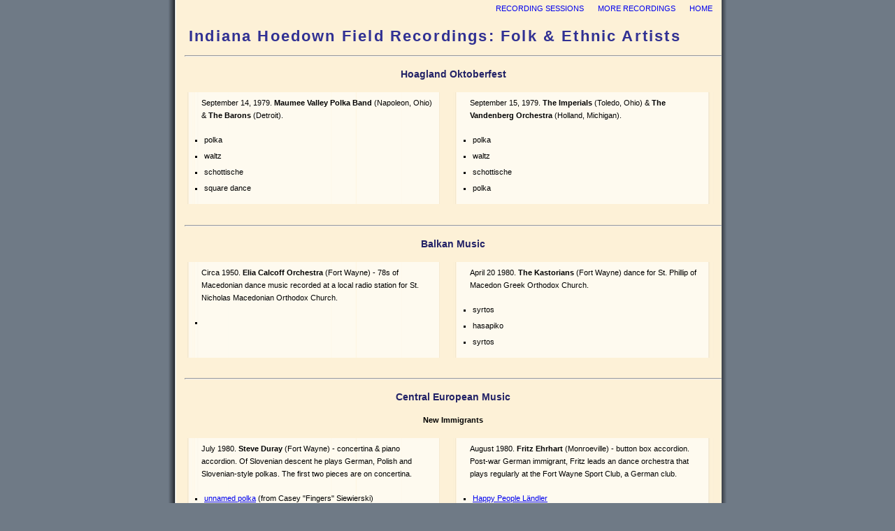

--- FILE ---
content_type: text/html
request_url: https://drdosido.net/drd20/hoedown/artists.html
body_size: 1411
content:
<!DOCTYPE html>
<html>
  <head>
    <meta content="text/html; charset=iso-8859-1" http-equiv="content-type">
    <link href="../style/style.css" type="text/css" rel="stylesheet">
    <link href="../style/colour.css" type="text/css" rel="stylesheet">
    <title>Field Recordings Ethnic</title>
  </head>
  <body>
    <div id="content">
      <div id="full">
        <div class="return">
          <ul>
            <li><a target="_top" href="../index.html">home</a></li>
            <li><a href="fiddlers.html" target="iframe1">More Recordings</a></li>
            <li><a href="field.html">Recording Sessions</a></li>
          </ul>
        </div>
        <br>
        <br>
        <h1>Indiana Hoedown Field Recordings: Folk &amp; Ethnic Artists </h1>
        <hr>
        <h4><a name="oktoberfest">Hoagland Oktoberfest</a></h4>
        <div class="box">
          <div class="colleft">
            <p>September 14, 1979. <strong>Maumee Valley Polka Band</strong>
              (Napoleon, Ohio) &amp; <strong>The Barons</strong> (Detroit).</p>
            <div class="session">
              <ul>
                <li>polka</li>
                <li>waltz</li>
                <li>schottische</li>
                <li>square dance</li>
              </ul>
            </div>
          </div>
          <div class="colright">
            <p>September 15, 1979. <strong>The Imperials</strong> (Toledo,
              Ohio) &amp; <strong>The Vandenberg Orchestra</strong> (Holland,
              Michigan).</p>
            <div class="session">
              <ul>
                <li>polka</li>
                <li>waltz</li>
                <li>schottische</li>
                <li>polka</li>
              </ul>
            </div>
          </div>
        </div>
        <br>
        <br>
        <hr>
        <h4><a name="balkan">Balkan Music</a></h4>
        <div class="box">
          <div class="colleft">
            <p>Circa 1950. <strong>Elia Calcoff Orchestra</strong> (Fort Wayne)
              - 78s of Macedonian dance music recorded at a local radio station
              for St. Nicholas Macedonian Orthodox Church. </p>
            <div class="session">
              <ul>
                <li><br>
                </li>
              </ul>
            </div>
            <br>
          </div>
          <div class="colright">
            <p>April 20 1980. <strong>The Kastorians</strong> (Fort Wayne)
              dance for St. Phillip of Macedon Greek Orthodox Church.</p>
            <div class="session">
              <ul>
                <li>syrtos</li>
                <li>hasapiko</li>
                <li>syrtos</li>
              </ul>
            </div>
          </div>
        </div>
        <br>
        <br>
        <hr>
        <h4>Central European Music</h4>
        <h5><a name="new">New Immigrants</a></h5>
        <div class="box">
          <div class="colleft">
            <p>July 1980. <strong>Steve Duray</strong> (Fort Wayne) -
              concertina &amp; piano accordion. Of Slovenian descent he plays
              German, Polish and Slovenian-style polkas. The first two pieces
              are on concertina.</p>
            <div class="session">
              <ul>
                <li><a href="field/artists/Duray-unnamed_polka.mp3">unnamed
                    polka</a> (from Casey "Fingers" Siewierski)</li>
                <li><a href="field/artists/Duray-unnamed_oberek.mp3">unnamed
                    oberek</a> (Polish)</li>
                <li><a href="field/artists/Duray-Chicagoland_Twirl.mp3">Chicagoland
                    Twirl</a> (from Frankie Yankovich)</li>
                <li><a href="field/artists/Duray-Chilipeck_oberek.mp3">unnamed
                    oberek</a> (major/minor)</li>
                <li><a href="field/artists/Duray-Slovenian_Home_Polka.mp3">Slovenian
                    Home Polka</a> (Slovenian)</li>
              </ul>
            </div>
            <br>
          </div>
          <div class="colright">
            <p>August 1980. <strong>Fritz Ehrhart</strong> (Monroeville) -
              button box accordion. Post-war German immigrant, Fritz leads an
              dance orchestra that plays regularly at the Fort Wayne Sport Club,
              a German club.</p>
            <div class="session">
              <ul>
                <li><a href="field/artists/Ehrhart-Happy_People.mp3">Happy
                    People Ländler</a></li>
                <li><a href="field/artists/Ehrhart-Flower_Polka.mp3">Flower
                    Polka</a> (old-style polka)</li>
                <li><a href="field/artists/Ehrhart-In_Heaven_There_Is_No_Beer.mp3">In
                    Heaven There Is No Beer</a></li>
                <li><a href="field/artists/Ehrhart-Snow_Waltz.mp3">Snow Waltz</a>
                  (Schnee Walzer)</li>
                <li><a href="field/artists/Ehrhart-Edelweiss_Waltz.mp3">Edelweiss
                    Waltz</a> (not the one you think)</li>
              </ul>
            </div>
          </div>
        </div>
        <br>
        <br>
        <hr>
        <h5><a name="old">Old Immigrants</a></h5>
        <div class="box">
          <div class="colleft">
            <p>August 10, 1980. <strong>Obie &amp; Ossie</strong> (St.
              Meinrad). Herb Obermeyer - fiddle, and Oscar "Butch" Kunkler -
              guitar &amp; vocal. The latter was a member of Joe Altman's
              Spaasmachers in the 1960s.</p>
            <div class="session">
              <ul>
                <li><a href="field/artists/Kunkler-Der_Lauterbach.mp3">Der
                    Lauterbach</a></li>
                <li>Du Leigst Mir Im Herzen</li>
              </ul>
            </div>
            <br>
          </div>
          <div class="colright">
            <p>August 10, 1980. <strong>The Satkamp Family</strong> (Stendahl).
              Wayne Satkamp - fiddle &amp; vocal, with wife Barbara - bass,
              children Charlie - electric mandolin, &amp; Lisa - tambourine,
              &amp; &amp; father Hugo - drums.</p>
            <div class="session">
              <ul>
                <li><a href="field/artists/Satkamp-The_Seven_Step.mp3">The Seven
                    Step</a></li>
                <li><a href="field/artists/Satkamp-Pennsylvania_Polka.mp3">
                    Pennsylvania Polka</a></li>
              </ul>
            </div>
          </div>
        </div>
        <br>
      </div>
    </div>
  </body>
</html>


--- FILE ---
content_type: text/css
request_url: https://drdosido.net/drd20/style/style.css
body_size: 835
content:
/* Generated by KompoZer */
html {
  height: 100%;
}
body {
  margin: 0px;
  padding: 0px;
  font-family: verdana,arial,sans-serif;
  font-size: 0.68em;
}
.session ul {
padding-top: 0px;
padding-bottom: 0px;
}
.session li {
padding-top: 6x;
padding-bottom: -3px;
 }
audiocontrols {
margin-bottom: 12px;
}
p {
  margin: 0px;
  padding: 0px 16px 12px 12px;
  line-height: 1.7em;
}
h1 {
  margin-left: 6px;  
  font-family: arial,sans-serif;
  letter-spacing: 0.1em;
  font-size: 200%;
}
h2 {
  margin-left: 6px;
  padding: 0px 0px;
  font-size: 125%;
}
h3 {
  margin-left: 6px;
  font-size: 105%;
}
h4 {
  margin-left: auto;
  margin-right: auto;
  text-align: center;
  padding: 0px 0px;
  font-size: 125%;
}
h5 {
  margin-left: auto;
  margin-right: auto;
  text-align: center;
  padding: 0px 0px;
  font-size: 105%;
}
a {
}
img {
  margin: 6px;
  border: 1px solid #00000f;
  display: block;
}
#sidebar img {
  margin: 6px;
  padding: 3px;
  border: 2px solid #eff2f6;
}
.left {
  padding: 0px 8px 0px 0px;
  float: left;
}
.right {
  padding: 0px 0px 0px 8px;
  float: right;
}
.center {
  margin: 0 auto;
  text-align: center;
}
blockquote {
  border-left: 8px solid;
  margin: 20px 0px;
  padding: 10px 20px 0px;
}
ul {
  margin: 8px 0px 0px 16px;
  padding: 0px;
}
ul li {
  margin: 0px 0px 11px;
  padding: 0px;
  list-style-type: square;
}
ol {
  margin: 8px 0px 0px 24px;
  padding: 0px;
}
ol li {
  margin: 0px 0px 11px;
  padding: 0px;
}
#main {
  width: 800px;
  height: auto;
  margin-left: auto;
  margin-right: auto;
  margin-top: 152px;
}
#content {
  margin-left: auto;
  margin-right: auto;
  width: 800px;
  height: auto;
}
#landing {
  padding: 0px 0px 0px 0px;
  margin-left: auto;
  margin-right: auto;
  margin-bottom: 6px;
  width: 777px;
  overflow: hidden;
}
#plain {
  padding: 0px 0px 0px 0px;
  margin-left: auto;
  margin-right: auto;
  margin-bottom: 6px;
  width: 777px;
  overflow: hidden;
}
#roster {
  width: 768px;
  margin-left: 12px;
  margin-right: 12px;
  margin-bottom: 6px;
  padding-left: 12px;
}
#full {
  padding-left: 12px;
  text-align: left;
  margin-left: 12px;
  margin-right: 12px;
  margin-bottom: 6px;
  width: 768px;
  overflow: hidden;
}
#column1 {
  float: left;
  padding-top: 12px;
  margin-left: 6px;
  margin-right: 6px;
  width: 518px;
}
#column2 {
  padding: 12px 18px 0px 0px;
  font-family: Arial,Helvetica,sans-serif;
  float: left;
  margin-top: 0px;
  margin-right: 6px;
  margin-left: 6px;
  width: 210px;
}
#column1 h1 {
  border-bottom: 1px solid;
  margin: 0px 0px 0px;
  padding: 0px 0px 0px;
  font-size: 150%;
  text-transform: uppercase;
  font-weight: bold;
}
#columnleft {
  padding: 6px 6px 6px 6px;
  float: left;
  margin-top: 0px;
  margin-right: 6px;
  margin-left: 6px;
  width: 360px;
  overflow: hidden;
}
#columnright {
  padding: 6px 3px 6px 6px;
  float: left;
  margin-top: 0px;
  margin-right: 0px;
  width: 360px;
  margin-left: 6px;
  overflow: hidden;
}
.box {
  margin-left: auto;
  margin-right: auto;
  width: 768px;
  overflow: hidden;
}
.colleft {
  padding: 6px 6px 6px 6px;
  float: left;
  margin-top: 0px;
  margin-right: 6px;
  margin-left: 6px;
  width: 360px;
  overflow: hidden;
}
.colright {
  padding: 6px 3px 6px 6px;
  float: left;
  margin-top: 0px;
  margin-right: 0px;
  width: 360px;
  margin-left: 6px;
  overflow: hidden;
}
#topbar {
  width: 800px;
  margin-left: auto;
  margin-right: auto;
  position: fixed;
  top: 0;
  left: 0;
  right: 0;
  margin-bottom: 0px;
  padding-bottom: 0px;
}
#links {
  height: 20px;
  padding: 5px 0px 0px 15px;
  text-transform: uppercase;
  font-size: 104%;
  text-align: left;
  width: 785px
}
#links a {
  text-decoration: none;
}
#links a:hover, #footer a:hover, #menu a:hover {
  text-decoration: underline;
}
#logo {
  margin-left: auto;
  margin-right: auto;
  width: 780px;
  height: 101px;
  text-align: left;
}
#logo h1 {
  margin: 0px;
  padding: 33px 0px 0px 75px;
  font-weight: bold;
  font-family: Arial,Helvetica,sans-serif;
  font-size: 200%;
  letter-spacing: 0.2em;
}
#menu {
  height: 28px;
  width: 780px;
  margin-left: auto;
  margin-right: auto;
}
#menu ul, .return ul {
  margin: 0;
  padding: 0px 5px 0px 4px;
  list-style-type: none;
}
#menu ul li {
  ul li display: inline;
  float: left;
  padding: 6px 8px 0px 15px;
  list-style-type: none;
}
#menu li a, .return li a {
  text-decoration: none;
  text-transform: uppercase;
  list-style-type: none;
}
.return ul li {
  ul li display: inline;
  float: right;
  padding: 6px 8px 0px 12px;
  list-style-type: none;
}
#footer {
  height: 22px;
  margin-top: -3px;
  padding-top: 5px;
  text-transform: uppercase;
  text-align: center;
  width: 800px
}
#sidebar {
  margin-left: auto;
  margin-right: auto;
  padding: 6px 0px 3px 6px;
  font-family: Arial,Helvetica,sans-serif;
  width: 198px;
}
#sidebar a {
  padding-top: 0px;
  text-decoration: none;
}
#sidebar a:hover {
  border-bottom: 1px solid;
}
.sbhead h2 {
  margin-top: 3px;
  text-transform: none;
  font-size: 150%;
  padding: 1px 9px;
}
.sbcontent {
}
.sblinks ul {
padding-left: 10px;
}
.sblinks ul li {
  list-style-type: none;
}
.sblinks ol li {
  list-style-type: decimal;
}



--- FILE ---
content_type: text/css
request_url: https://drdosido.net/drd20/style/colour.css
body_size: 234
content:
html{height: 100%;}

body {
  background: #6F7A86;
  color: #000000;
}
.tune {
  color: blue;
}
blockquote {
  background: #FFFFFF;
  color: #5A6370;
  border-color: #767676;
}
h1 {
  color: #313193;
}
#column1 h1 {
  border-color: #313193;
  color: #313193;
}
h2 {
  color: #222266;
}
h3 {
  color: #11115C;
}
h4 {
  color: #222266;
}
#main {
  background: #ffffff;
}
#content {
  background: #CCC url(backlong.png) repeat-y;
}
#landing {
background: url(back-side.png) repeat-y 50% 0;
}
#roster {
background-color: #ecf0fc;
}
#full {
background-color: #fdf1d7;
}
#column1 {
background: transparent #ffffff;
}
.box {
background: #CCC url(back-full.png) repeat-y 50% 0;
}
#topbar {
  background: url(backlong.png) repeat-y;
}
#links, #footer {
  background: #666666;
  color: #eff2f6;
}
#links a, #footer a {
  background: transparent none repeat scroll 0% 50%;
  color: #eff2f6;
}
#links a:hover, #footer a:hover, menu ul li a:hover {
  background: transparent none repeat scroll 0% 50%;
  color: #33ccff;
}
#logo {
  background: transparent url(banner.jpg) scroll 0% 50%;
}
#logo h1 {
  background: transparent none repeat scroll 0% 50%;
  text-shadow: #666633 3px 3px ;
  color: #ff6600;
}
#menu, #menu li a {
  border-color: #d7d7d7;
  background: #999966;
  color: #eff2f6;
}
#sidebar {
color: #cdcfd1;
}
#sidebar a
{ background: transparent;
  color: #eff2f6;
}
#sbcontent {
  color: #eff2f6;
}
#sidebar a:hover {
  background: #b7b7b7 none repeat scroll 0% 50%;
  color: #1775d5;
}
.sbcontent {
  color: #eff2f6;
}
.sbhead {
  background: #3399ff;
  color: #484e56;
}
.sbhead h1 {
  background: transparent none repeat scroll 0% 50%;
  color: #484e56;
}
.sblinks li a {
  background: #3399ff
  color: #eff2f6;
  text-transform: uppercase;
  font-size: 104%;
}
.sblinks li a:hover {
  background: #b7b7b7 none repeat scroll 0% 50%;
  color: #1775d5;
}

input, textarea
{ background: #FFFFFF;
  color: #5A6370;
  border-color: #89A9C7;
}
